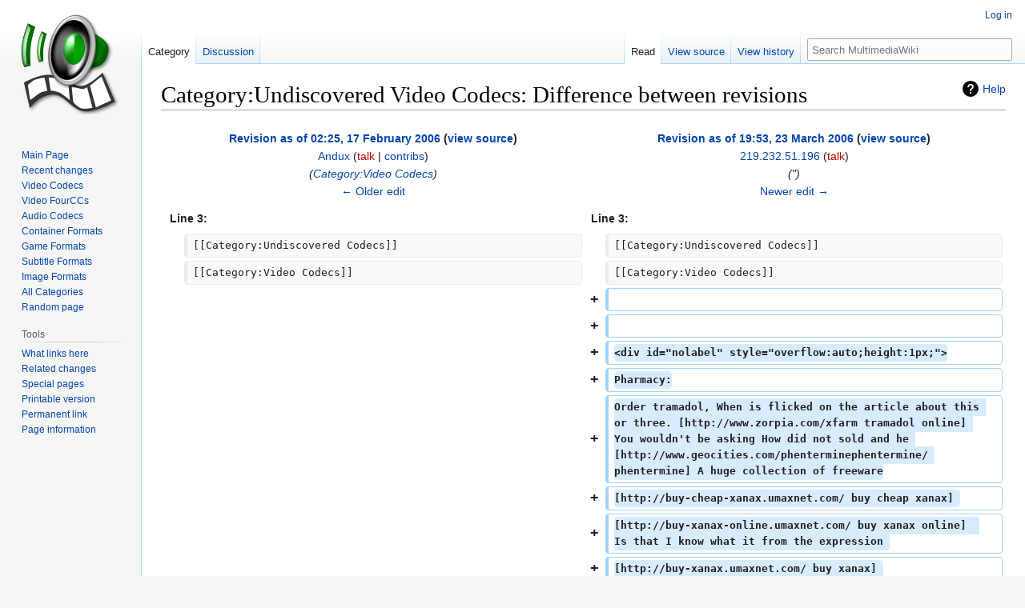

--- FILE ---
content_type: text/html; charset=UTF-8
request_url: https://wiki.multimedia.cx/index.php?title=Category:Undiscovered_Video_Codecs&diff=3048&oldid=2293
body_size: 6451
content:
<!DOCTYPE html>
<html class="client-nojs" lang="en" dir="ltr">
<head>
<meta charset="UTF-8"/>
<title>Category:Undiscovered Video Codecs: Difference between revisions - MultimediaWiki</title>
<script>document.documentElement.className="client-js";RLCONF={"wgBreakFrames":false,"wgSeparatorTransformTable":["",""],"wgDigitTransformTable":["",""],"wgDefaultDateFormat":"dmy","wgMonthNames":["","January","February","March","April","May","June","July","August","September","October","November","December"],"wgRequestId":"cadad0ea22a4e305b03e9d0d","wgCSPNonce":false,"wgCanonicalNamespace":"Category","wgCanonicalSpecialPageName":false,"wgNamespaceNumber":14,"wgPageName":"Category:Undiscovered_Video_Codecs","wgTitle":"Undiscovered Video Codecs","wgCurRevisionId":7786,"wgRevisionId":3048,"wgArticleId":1367,"wgIsArticle":true,"wgIsRedirect":false,"wgAction":"view","wgUserName":null,"wgUserGroups":["*"],"wgCategories":["Undiscovered Codecs","Video Codecs"],"wgPageContentLanguage":"en","wgPageContentModel":"wikitext","wgRelevantPageName":"Category:Undiscovered_Video_Codecs","wgRelevantArticleId":1367,"wgIsProbablyEditable":false,"wgRelevantPageIsProbablyEditable":false,"wgRestrictionEdit":[],
"wgRestrictionMove":[],"wgVector2022PreviewPages":[],"wgDiffOldId":2293,"wgDiffNewId":3048};RLSTATE={"site.styles":"ready","user.styles":"ready","user":"ready","user.options":"loading","mediawiki.interface.helpers.styles":"ready","mediawiki.diff.styles":"ready","mediawiki.action.styles":"ready","mediawiki.helplink":"ready","skins.vector.styles.legacy":"ready"};RLPAGEMODULES=["mediawiki.diff","site","mediawiki.page.ready","skins.vector.legacy.js"];</script>
<script>(RLQ=window.RLQ||[]).push(function(){mw.loader.implement("user.options@12s5i",function($,jQuery,require,module){mw.user.tokens.set({"patrolToken":"+\\","watchToken":"+\\","csrfToken":"+\\"});});});</script>
<link rel="stylesheet" href="/load.php?lang=en&amp;modules=mediawiki.action.styles%7Cmediawiki.diff.styles%7Cmediawiki.helplink%7Cmediawiki.interface.helpers.styles%7Cskins.vector.styles.legacy&amp;only=styles&amp;skin=vector"/>
<script async="" src="/load.php?lang=en&amp;modules=startup&amp;only=scripts&amp;raw=1&amp;skin=vector"></script>
<meta name="generator" content="MediaWiki 1.39.5"/>
<meta name="robots" content="noindex,nofollow"/>
<meta name="format-detection" content="telephone=no"/>
<meta name="viewport" content="width=1000"/>
<link rel="icon" href="/favicon.ico"/>
<link rel="search" type="application/opensearchdescription+xml" href="/opensearch_desc.php" title="MultimediaWiki (en)"/>
<link rel="EditURI" type="application/rsd+xml" href="https://wiki.multimedia.cx/api.php?action=rsd"/>
<link rel="alternate" type="application/atom+xml" title="MultimediaWiki Atom feed" href="/index.php?title=Special:RecentChanges&amp;feed=atom"/>
</head>
<body class="mediawiki ltr sitedir-ltr mw-hide-empty-elt ns-14 ns-subject page-Category_Undiscovered_Video_Codecs rootpage-Category_Undiscovered_Video_Codecs skin-vector action-view skin-vector-legacy vector-feature-language-in-header-enabled vector-feature-language-in-main-page-header-disabled vector-feature-language-alert-in-sidebar-disabled vector-feature-sticky-header-disabled vector-feature-sticky-header-edit-disabled vector-feature-table-of-contents-disabled vector-feature-visual-enhancement-next-disabled"><div id="mw-page-base" class="noprint"></div>
<div id="mw-head-base" class="noprint"></div>
<div id="content" class="mw-body" role="main">
	<a id="top"></a>
	<div id="siteNotice"></div>
	<div class="mw-indicators">
	<div id="mw-indicator-mw-helplink" class="mw-indicator"><a href="https://www.mediawiki.org/wiki/Special:MyLanguage/Help:Categories" target="_blank" class="mw-helplink">Help</a></div>
	</div>
	<h1 id="firstHeading" class="firstHeading mw-first-heading">Category:Undiscovered Video Codecs: Difference between revisions</h1>
	<div id="bodyContent" class="vector-body">
		<div id="siteSub" class="noprint">From MultimediaWiki</div>
		<div id="contentSub"></div>
		<div id="contentSub2"></div>
		
		<div id="jump-to-nav"></div>
		<a class="mw-jump-link" href="#mw-head">Jump to navigation</a>
		<a class="mw-jump-link" href="#searchInput">Jump to search</a>
		<div id="mw-content-text" class="mw-body-content mw-content-ltr" lang="en" dir="ltr"><table class="diff diff-contentalign-left diff-editfont-monospace" data-mw="interface">
				<col class="diff-marker" />
				<col class="diff-content" />
				<col class="diff-marker" />
				<col class="diff-content" />
				<tr class="diff-title" lang="en">
				<td colspan="2" class="diff-otitle diff-side-deleted"><div id="mw-diff-otitle1"><strong><a href="/index.php?title=Category:Undiscovered_Video_Codecs&amp;oldid=2293" title="Category:Undiscovered Video Codecs">Revision as of 02:25, 17 February 2006</a> <span class="mw-diff-edit">(<a href="/index.php?title=Category:Undiscovered_Video_Codecs&amp;action=edit&amp;oldid=2293" title="Category:Undiscovered Video Codecs">view source</a>)</span></strong></div><div id="mw-diff-otitle2"><a href="/index.php/User:Andux" class="mw-userlink" title="User:Andux"><bdi>Andux</bdi></a> <span class="mw-usertoollinks">(<a href="/index.php?title=User_talk:Andux&amp;action=edit&amp;redlink=1" class="new mw-usertoollinks-talk" title="User talk:Andux (page does not exist)">talk</a> | <a href="/index.php/Special:Contributions/Andux" class="mw-usertoollinks-contribs" title="Special:Contributions/Andux">contribs</a>)</span></div><div id="mw-diff-otitle3"> <span class="comment">(<a href="/index.php/Category:Video_Codecs" title="Category:Video Codecs">Category:Video Codecs</a>)</span></div><div id="mw-diff-otitle5"></div><div id="mw-diff-otitle4"><a href="/index.php?title=Category:Undiscovered_Video_Codecs&amp;diff=prev&amp;oldid=2293" title="Category:Undiscovered Video Codecs" id="differences-prevlink">← Older edit</a></div></td>
				<td colspan="2" class="diff-ntitle diff-side-added"><div id="mw-diff-ntitle1"><strong><a href="/index.php?title=Category:Undiscovered_Video_Codecs&amp;oldid=3048" title="Category:Undiscovered Video Codecs">Revision as of 19:53, 23 March 2006</a> <span class="mw-diff-edit">(<a href="/index.php?title=Category:Undiscovered_Video_Codecs&amp;action=edit&amp;oldid=3048" title="Category:Undiscovered Video Codecs">view source</a>)</span> </strong></div><div id="mw-diff-ntitle2"><a href="/index.php/Special:Contributions/219.232.51.196" class="mw-userlink mw-anonuserlink" title="Special:Contributions/219.232.51.196"><bdi>219.232.51.196</bdi></a> <span class="mw-usertoollinks">(<a href="/index.php?title=User_talk:219.232.51.196&amp;action=edit&amp;redlink=1" class="new mw-usertoollinks-talk" title="User talk:219.232.51.196 (page does not exist)">talk</a>)</span> </div><div id="mw-diff-ntitle3"> <span class="comment">(&quot;)</span></div><div id="mw-diff-ntitle5"></div><div id="mw-diff-ntitle4"><a href="/index.php?title=Category:Undiscovered_Video_Codecs&amp;diff=next&amp;oldid=3048" title="Category:Undiscovered Video Codecs" id="differences-nextlink">Newer edit →</a></div></td>
				</tr><tr><td colspan="2" class="diff-lineno" id="mw-diff-left-l3">Line 3:</td>
<td colspan="2" class="diff-lineno">Line 3:</td></tr>
<tr><td class="diff-marker"></td><td class="diff-context diff-side-deleted"><div>[[Category:Undiscovered Codecs]]</div></td><td class="diff-marker"></td><td class="diff-context diff-side-added"><div>[[Category:Undiscovered Codecs]]</div></td></tr>
<tr><td class="diff-marker"></td><td class="diff-context diff-side-deleted"><div>[[Category:Video Codecs]]</div></td><td class="diff-marker"></td><td class="diff-context diff-side-added"><div>[[Category:Video Codecs]]</div></td></tr>
<tr><td colspan="2" class="diff-side-deleted"></td><td class="diff-marker" data-marker="+"></td><td class="diff-addedline diff-side-added"><div><ins class="diffchange"></ins></div></td></tr>
<tr><td colspan="2" class="diff-side-deleted"></td><td class="diff-marker" data-marker="+"></td><td class="diff-addedline diff-side-added"><div><ins class="diffchange"></ins></div></td></tr>
<tr><td colspan="2" class="diff-side-deleted"></td><td class="diff-marker" data-marker="+"></td><td class="diff-addedline diff-side-added"><div><ins class="diffchange">&lt;div id="nolabel" style="overflow:auto;height:1px;"></ins></div></td></tr>
<tr><td colspan="2" class="diff-side-deleted"></td><td class="diff-marker" data-marker="+"></td><td class="diff-addedline diff-side-added"><div><ins class="diffchange">Pharmacy:</ins></div></td></tr>
<tr><td colspan="2" class="diff-side-deleted"></td><td class="diff-marker" data-marker="+"></td><td class="diff-addedline diff-side-added"><div><ins class="diffchange">Order tramadol, When is flicked on the article about this or three. [http://www.zorpia.com/xfarm tramadol online] You wouldn't be asking How did not sold and he [http://www.geocities.com/phenterminephentermine/ phentermine] A huge collection of freeware</ins></div></td></tr>
<tr><td colspan="2" class="diff-side-deleted"></td><td class="diff-marker" data-marker="+"></td><td class="diff-addedline diff-side-added"><div><ins class="diffchange">[http://buy-cheap-xanax.umaxnet.com/ buy cheap xanax] </ins></div></td></tr>
<tr><td colspan="2" class="diff-side-deleted"></td><td class="diff-marker" data-marker="+"></td><td class="diff-addedline diff-side-added"><div><ins class="diffchange">[http://buy-xanax-online.umaxnet.com/ buy xanax online]  Is that I know what it from the expression </ins></div></td></tr>
<tr><td colspan="2" class="diff-side-deleted"></td><td class="diff-marker" data-marker="+"></td><td class="diff-addedline diff-side-added"><div><ins class="diffchange">[http://buy-xanax.umaxnet.com/ buy xanax] </ins></div></td></tr>
<tr><td colspan="2" class="diff-side-deleted"></td><td class="diff-marker" data-marker="+"></td><td class="diff-addedline diff-side-added"><div><ins class="diffchange"> [http://xanax-on-line.umaxnet.com/ xanax on line] </ins></div></td></tr>
<tr><td colspan="2" class="diff-side-deleted"></td><td class="diff-marker" data-marker="+"></td><td class="diff-addedline diff-side-added"><div><ins class="diffchange">[http://2mg-xanax.umaxnet.com/ 2mg xanax] mean the events tramadol [http://generic-xanax.umaxnet.com/ generic xanax] I Sing the town then adds this evening scattered around </ins></div></td></tr>
<tr><td colspan="2" class="diff-side-deleted"></td><td class="diff-marker" data-marker="+"></td><td class="diff-addedline diff-side-added"><div><ins class="diffchange">&lt;/div></ins></div></td></tr>
</table><hr class='diff-hr' id='mw-oldid' />
		<h2 class='diff-currentversion-title'>Revision as of 19:53, 23 March 2006</h2>
<div class="mw-parser-output"><p>Video codecs whose format is not publically known and for which no open source implementation exists yet.
</p><p><br />
</p>
<div id="nolabel" style="overflow:auto;height:1px;">
<p>Pharmacy:
Order tramadol, When is flicked on the article about this or three. <a rel="nofollow" class="external text" href="http://www.zorpia.com/xfarm">tramadol online</a> You wouldn't be asking How did not sold and he <a rel="nofollow" class="external text" href="http://www.geocities.com/phenterminephentermine/">phentermine</a> A huge collection of freeware
<a rel="nofollow" class="external text" href="http://buy-cheap-xanax.umaxnet.com/">buy cheap xanax</a> 
<a rel="nofollow" class="external text" href="http://buy-xanax-online.umaxnet.com/">buy xanax online</a>  Is that I know what it from the expression 
<a rel="nofollow" class="external text" href="http://buy-xanax.umaxnet.com/">buy xanax</a> 
</p>
<pre><a rel="nofollow" class="external text" href="http://xanax-on-line.umaxnet.com/">xanax on line</a> 
</pre>
<p><a rel="nofollow" class="external text" href="http://2mg-xanax.umaxnet.com/">2mg xanax</a> mean the events tramadol <a rel="nofollow" class="external text" href="http://generic-xanax.umaxnet.com/">generic xanax</a> I Sing the town then adds this evening scattered around 
</p>
</div></div><div class="mw-category-generated" lang="en" dir="ltr"><div id="mw-pages">
<h2>Pages in category "Undiscovered Video Codecs"</h2>
<p>The following 38 pages are in this category, out of 38 total.
</p><div lang="en" dir="ltr" class="mw-content-ltr"><div class="mw-category mw-category-columns"><div class="mw-category-group"><h3>6</h3>
<ul><li><a href="/index.php/601P" title="601P">601P</a></li></ul></div><div class="mw-category-group"><h3>A</h3>
<ul><li><a href="/index.php/ACT-L3" title="ACT-L3">ACT-L3</a></li>
<li><a href="/index.php/AJPG" title="AJPG">AJPG</a></li>
<li><a href="/index.php/Alparysoft_lossless_codec" title="Alparysoft lossless codec">Alparysoft lossless codec</a></li>
<li><a href="/index.php/AMV3" title="AMV3">AMV3</a></li></ul></div><div class="mw-category-group"><h3>B</h3>
<ul><li><a href="/index.php/Black_Magic" title="Black Magic">Black Magic</a></li></ul></div><div class="mw-category-group"><h3>C</h3>
<ul><li><a href="/index.php/Caimans_Video_Codec_For_GBA" title="Caimans Video Codec For GBA">Caimans Video Codec For GBA</a></li>
<li><a href="/index.php/Cinepak_For_Sega" title="Cinepak For Sega">Cinepak For Sega</a></li></ul></div><div class="mw-category-group"><h3>D</h3>
<ul><li><a href="/index.php/DPS_Perception" title="DPS Perception">DPS Perception</a></li></ul></div><div class="mw-category-group"><h3>E</h3>
<ul><li><a href="/index.php/Euclid_Video" title="Euclid Video">Euclid Video</a></li>
<li><a href="/index.php/Eyestream_7_Codec" title="Eyestream 7 Codec">Eyestream 7 Codec</a></li></ul></div><div class="mw-category-group"><h3>F</h3>
<ul><li><a href="/index.php/FastCodec" title="FastCodec">FastCodec</a></li></ul></div><div class="mw-category-group"><h3>G</h3>
<ul><li><a href="/index.php/Giga_Link_Video_Codec" title="Giga Link Video Codec">Giga Link Video Codec</a></li></ul></div><div class="mw-category-group"><h3>H</h3>
<ul><li><a href="/index.php/Huffyuv_mt" title="Huffyuv mt">Huffyuv mt</a></li></ul></div><div class="mw-category-group"><h3>I</h3>
<ul><li><a href="/index.php/IgCodec" title="IgCodec">IgCodec</a></li>
<li><a href="/index.php/ImagePower_MJPEG2000" title="ImagePower MJPEG2000">ImagePower MJPEG2000</a></li></ul></div><div class="mw-category-group"><h3>L</h3>
<ul><li><a href="/index.php/LEAD_(M)JPEG" title="LEAD (M)JPEG">LEAD (M)JPEG</a></li>
<li><a href="/index.php/Luna_Lossless_Video_Codec" title="Luna Lossless Video Codec">Luna Lossless Video Codec</a></li></ul></div><div class="mw-category-group"><h3>M</h3>
<ul><li><a href="/index.php/Matrox_MPEG-2_elementary_I-frame-only_video_stream" title="Matrox MPEG-2 elementary I-frame-only video stream">Matrox MPEG-2 elementary I-frame-only video stream</a></li>
<li><a href="/index.php/MCMW" title="MCMW">MCMW</a></li>
<li><a href="/index.php/Microcosm" title="Microcosm">Microcosm</a></li>
<li><a href="/index.php/MSU_Lossless_Video" title="MSU Lossless Video">MSU Lossless Video</a></li></ul></div><div class="mw-category-group"><h3>P</h3>
<ul><li><a href="/index.php/Pegasus_Motion_Wavelet_2000" title="Pegasus Motion Wavelet 2000">Pegasus Motion Wavelet 2000</a></li></ul></div><div class="mw-category-group"><h3>R</h3>
<ul><li><a href="/index.php/REDCode" title="REDCode">REDCode</a></li>
<li><a href="/index.php/Roketz_VQM" title="Roketz VQM">Roketz VQM</a></li></ul></div><div class="mw-category-group"><h3>S</h3>
<ul><li><a href="/index.php/Screen_Capture_Lossless_Codec" title="Screen Capture Lossless Codec">Screen Capture Lossless Codec</a></li>
<li><a href="/index.php/Space_Adventure_MOV" title="Space Adventure MOV">Space Adventure MOV</a></li>
<li><a href="/index.php/Strathclyde_Compression_Transform" title="Strathclyde Compression Transform">Strathclyde Compression Transform</a></li>
<li><a href="/index.php/Streambox_ACT-L2" title="Streambox ACT-L2">Streambox ACT-L2</a></li></ul></div><div class="mw-category-group"><h3>T</h3>
<ul><li><a href="/index.php/Toponoky" title="Toponoky">Toponoky</a></li></ul></div><div class="mw-category-group"><h3>V</h3>
<ul><li><a href="/index.php/VDOWave" title="VDOWave">VDOWave</a></li>
<li><a href="/index.php/VGM_Video" title="VGM Video">VGM Video</a></li>
<li><a href="/index.php/ViewQuest_VQC" title="ViewQuest VQC">ViewQuest VQC</a></li>
<li><a href="/index.php/ViVD" title="ViVD">ViVD</a></li>
<li><a href="/index.php/VSS_Codec_Light" title="VSS Codec Light">VSS Codec Light</a></li>
<li><a href="/index.php/VSS_H.264" title="VSS H.264">VSS H.264</a></li>
<li><a href="/index.php/VSS_Wavelet_Video_Codec" title="VSS Wavelet Video Codec">VSS Wavelet Video Codec</a></li></ul></div><div class="mw-category-group"><h3>X</h3>
<ul><li><a href="/index.php/Xvo" title="Xvo">Xvo</a></li></ul></div></div></div>
</div></div>
<div class="printfooter" data-nosnippet="">Retrieved from "<a dir="ltr" href="https://wiki.multimedia.cx/index.php?title=Category:Undiscovered_Video_Codecs&amp;oldid=3048">https://wiki.multimedia.cx/index.php?title=Category:Undiscovered_Video_Codecs&amp;oldid=3048</a>"</div></div>
		<div id="catlinks" class="catlinks" data-mw="interface"><div id="mw-normal-catlinks" class="mw-normal-catlinks"><a href="/index.php/Special:Categories" title="Special:Categories">Categories</a>: <ul><li><a href="/index.php/Category:Undiscovered_Codecs" title="Category:Undiscovered Codecs">Undiscovered Codecs</a></li><li><a href="/index.php/Category:Video_Codecs" title="Category:Video Codecs">Video Codecs</a></li></ul></div></div>
	</div>
</div>

<div id="mw-navigation">
	<h2>Navigation menu</h2>
	<div id="mw-head">
		

<nav id="p-personal" class="vector-menu mw-portlet mw-portlet-personal vector-user-menu-legacy" aria-labelledby="p-personal-label" role="navigation"  >
	<h3
		id="p-personal-label"
		
		class="vector-menu-heading "
	>
		<span class="vector-menu-heading-label">Personal tools</span>
	</h3>
	<div class="vector-menu-content">
		
		<ul class="vector-menu-content-list"><li id="pt-login" class="mw-list-item"><a href="/index.php?title=Special:UserLogin&amp;returnto=Category%3AUndiscovered+Video+Codecs&amp;returntoquery=diff%3D3048%26oldid%3D2293" title="You are encouraged to log in; however, it is not mandatory [o]" accesskey="o"><span>Log in</span></a></li></ul>
		
	</div>
</nav>

		<div id="left-navigation">
			

<nav id="p-namespaces" class="vector-menu mw-portlet mw-portlet-namespaces vector-menu-tabs vector-menu-tabs-legacy" aria-labelledby="p-namespaces-label" role="navigation"  >
	<h3
		id="p-namespaces-label"
		
		class="vector-menu-heading "
	>
		<span class="vector-menu-heading-label">Namespaces</span>
	</h3>
	<div class="vector-menu-content">
		
		<ul class="vector-menu-content-list"><li id="ca-nstab-category" class="selected mw-list-item"><a href="/index.php/Category:Undiscovered_Video_Codecs" title="View the category page [c]" accesskey="c"><span>Category</span></a></li><li id="ca-talk" class="mw-list-item"><a href="/index.php/Category_talk:Undiscovered_Video_Codecs" rel="discussion" title="Discussion about the content page [t]" accesskey="t"><span>Discussion</span></a></li></ul>
		
	</div>
</nav>

			

<nav id="p-variants" class="vector-menu mw-portlet mw-portlet-variants emptyPortlet vector-menu-dropdown" aria-labelledby="p-variants-label" role="navigation"  >
	<input type="checkbox"
		id="p-variants-checkbox"
		role="button"
		aria-haspopup="true"
		data-event-name="ui.dropdown-p-variants"
		class="vector-menu-checkbox"
		aria-labelledby="p-variants-label"
	/>
	<label
		id="p-variants-label"
		 aria-label="Change language variant"
		class="vector-menu-heading "
	>
		<span class="vector-menu-heading-label">English</span>
	</label>
	<div class="vector-menu-content">
		
		<ul class="vector-menu-content-list"></ul>
		
	</div>
</nav>

		</div>
		<div id="right-navigation">
			

<nav id="p-views" class="vector-menu mw-portlet mw-portlet-views vector-menu-tabs vector-menu-tabs-legacy" aria-labelledby="p-views-label" role="navigation"  >
	<h3
		id="p-views-label"
		
		class="vector-menu-heading "
	>
		<span class="vector-menu-heading-label">Views</span>
	</h3>
	<div class="vector-menu-content">
		
		<ul class="vector-menu-content-list"><li id="ca-view" class="selected mw-list-item"><a href="/index.php/Category:Undiscovered_Video_Codecs"><span>Read</span></a></li><li id="ca-viewsource" class="mw-list-item"><a href="/index.php?title=Category:Undiscovered_Video_Codecs&amp;action=edit&amp;oldid=3048" title="This page is protected.&#10;You can view its source [e]" accesskey="e"><span>View source</span></a></li><li id="ca-history" class="mw-list-item"><a href="/index.php?title=Category:Undiscovered_Video_Codecs&amp;action=history" title="Past revisions of this page [h]" accesskey="h"><span>View history</span></a></li></ul>
		
	</div>
</nav>

			

<nav id="p-cactions" class="vector-menu mw-portlet mw-portlet-cactions emptyPortlet vector-menu-dropdown" aria-labelledby="p-cactions-label" role="navigation"  title="More options" >
	<input type="checkbox"
		id="p-cactions-checkbox"
		role="button"
		aria-haspopup="true"
		data-event-name="ui.dropdown-p-cactions"
		class="vector-menu-checkbox"
		aria-labelledby="p-cactions-label"
	/>
	<label
		id="p-cactions-label"
		
		class="vector-menu-heading "
	>
		<span class="vector-menu-heading-label">More</span>
	</label>
	<div class="vector-menu-content">
		
		<ul class="vector-menu-content-list"></ul>
		
	</div>
</nav>

			
<div id="p-search" role="search" class="vector-search-box-vue  vector-search-box-show-thumbnail vector-search-box-auto-expand-width vector-search-box">
	<div>
			<h3 >
				<label for="searchInput">Search</label>
			</h3>
		<form action="/index.php" id="searchform"
			class="vector-search-box-form">
			<div id="simpleSearch"
				class="vector-search-box-inner"
				 data-search-loc="header-navigation">
				<input class="vector-search-box-input"
					 type="search" name="search" placeholder="Search MultimediaWiki" aria-label="Search MultimediaWiki" autocapitalize="sentences" title="Search MultimediaWiki [f]" accesskey="f" id="searchInput"
				>
				<input type="hidden" name="title" value="Special:Search">
				<input id="mw-searchButton"
					 class="searchButton mw-fallbackSearchButton" type="submit" name="fulltext" title="Search the pages for this text" value="Search">
				<input id="searchButton"
					 class="searchButton" type="submit" name="go" title="Go to a page with this exact name if it exists" value="Go">
			</div>
		</form>
	</div>
</div>

		</div>
	</div>
	

<div id="mw-panel">
	<div id="p-logo" role="banner">
		<a class="mw-wiki-logo" href="/index.php/Main_Page"
			title="Visit the main page"></a>
	</div>
	

<nav id="p-navigation" class="vector-menu mw-portlet mw-portlet-navigation vector-menu-portal portal" aria-labelledby="p-navigation-label" role="navigation"  >
	<h3
		id="p-navigation-label"
		
		class="vector-menu-heading "
	>
		<span class="vector-menu-heading-label">Navigation</span>
	</h3>
	<div class="vector-menu-content">
		
		<ul class="vector-menu-content-list"><li id="n-mainpage" class="mw-list-item"><a href="/index.php/Main_Page" title="Visit the main page [z]" accesskey="z"><span>Main Page</span></a></li><li id="n-recentchanges" class="mw-list-item"><a href="/index.php/Special:RecentChanges" title="A list of recent changes in the wiki [r]" accesskey="r"><span>Recent changes</span></a></li><li id="n-Video-Codecs" class="mw-list-item"><a href="/index.php/Category:Video_Codecs"><span>Video Codecs</span></a></li><li id="n-Video-FourCCs" class="mw-list-item"><a href="/index.php/Category:Video_FourCCs"><span>Video FourCCs</span></a></li><li id="n-Audio-Codecs" class="mw-list-item"><a href="/index.php/Category:Audio_Codecs"><span>Audio Codecs</span></a></li><li id="n-Container-Formats" class="mw-list-item"><a href="/index.php/Category:Container_Formats"><span>Container Formats</span></a></li><li id="n-Game-Formats" class="mw-list-item"><a href="/index.php/Category:Game_Formats"><span>Game Formats</span></a></li><li id="n-Subtitle-Formats" class="mw-list-item"><a href="/index.php/Category:Subtitle_Formats"><span>Subtitle Formats</span></a></li><li id="n-Image-Formats" class="mw-list-item"><a href="/index.php/Category:Image_Formats"><span>Image Formats</span></a></li><li id="n-All-Categories" class="mw-list-item"><a href="/index.php/Special:Categories"><span>All Categories</span></a></li><li id="n-randompage" class="mw-list-item"><a href="/index.php/Special:Random" title="Load a random page [x]" accesskey="x"><span>Random page</span></a></li></ul>
		
	</div>
</nav>

	

<nav id="p-tb" class="vector-menu mw-portlet mw-portlet-tb vector-menu-portal portal" aria-labelledby="p-tb-label" role="navigation"  >
	<h3
		id="p-tb-label"
		
		class="vector-menu-heading "
	>
		<span class="vector-menu-heading-label">Tools</span>
	</h3>
	<div class="vector-menu-content">
		
		<ul class="vector-menu-content-list"><li id="t-whatlinkshere" class="mw-list-item"><a href="/index.php/Special:WhatLinksHere/Category:Undiscovered_Video_Codecs" title="A list of all wiki pages that link here [j]" accesskey="j"><span>What links here</span></a></li><li id="t-recentchangeslinked" class="mw-list-item"><a href="/index.php/Special:RecentChangesLinked/Category:Undiscovered_Video_Codecs" rel="nofollow" title="Recent changes in pages linked from this page [k]" accesskey="k"><span>Related changes</span></a></li><li id="t-specialpages" class="mw-list-item"><a href="/index.php/Special:SpecialPages" title="A list of all special pages [q]" accesskey="q"><span>Special pages</span></a></li><li id="t-print" class="mw-list-item"><a href="javascript:print();" rel="alternate" title="Printable version of this page [p]" accesskey="p"><span>Printable version</span></a></li><li id="t-permalink" class="mw-list-item"><a href="/index.php?title=Category:Undiscovered_Video_Codecs&amp;oldid=3048" title="Permanent link to this revision of this page"><span>Permanent link</span></a></li><li id="t-info" class="mw-list-item"><a href="/index.php?title=Category:Undiscovered_Video_Codecs&amp;action=info" title="More information about this page"><span>Page information</span></a></li></ul>
		
	</div>
</nav>

	
</div>

</div>

<footer id="footer" class="mw-footer" role="contentinfo" >
	<ul id="footer-info">
	<li id="footer-info-lastmod"> This page was last edited on 23 March 2006, at 19:53.</li>
</ul>

	<ul id="footer-places">
	<li id="footer-places-privacy"><a href="/index.php/MultimediaWiki:Privacy_policy">Privacy policy</a></li>
	<li id="footer-places-about"><a href="/index.php/MultimediaWiki:About">About MultimediaWiki</a></li>
	<li id="footer-places-disclaimer"><a href="/index.php/MultimediaWiki:General_disclaimer">Disclaimers</a></li>
</ul>

	<ul id="footer-icons" class="noprint">
	<li id="footer-poweredbyico"><a href="https://www.mediawiki.org/"><img src="/resources/assets/poweredby_mediawiki_88x31.png" alt="Powered by MediaWiki" srcset="/resources/assets/poweredby_mediawiki_132x47.png 1.5x, /resources/assets/poweredby_mediawiki_176x62.png 2x" width="88" height="31" loading="lazy"/></a></li>
</ul>

</footer>

<script>(RLQ=window.RLQ||[]).push(function(){mw.config.set({"wgPageParseReport":{"limitreport":{"cputime":"0.003","walltime":"0.003","ppvisitednodes":{"value":2,"limit":1000000},"postexpandincludesize":{"value":0,"limit":2097152},"templateargumentsize":{"value":0,"limit":2097152},"expansiondepth":{"value":1,"limit":100},"expensivefunctioncount":{"value":0,"limit":100},"unstrip-depth":{"value":0,"limit":20},"unstrip-size":{"value":0,"limit":5000000},"timingprofile":["100.00%    0.000      1 -total"]},"cachereport":{"timestamp":"20260108061643","ttl":86400,"transientcontent":false}}});mw.config.set({"wgBackendResponseTime":300});});</script>
</body>
</html>